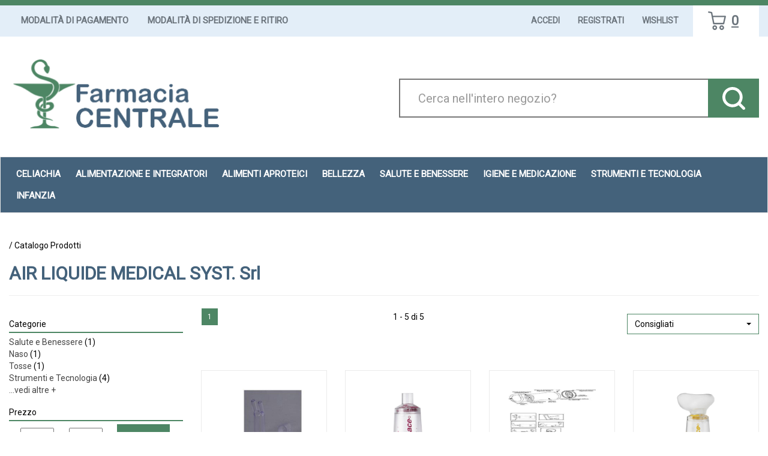

--- FILE ---
content_type: text/html;charset=UTF-8
request_url: https://centralecantu.fulcri.it/include/responsive/catalogo/filtro/filtroProdotti.jsp?idAsyncLoad=1&forzaFiltri=1&idParent0=-1&categoria=-1&&ditta=4339
body_size: 1392
content:
 














<script>
							
	function show_more_options_prenofa(ul_id, open_id, close_id)
	{
		var ul = document.getElementById(ul_id);
		var lis = ul.getElementsByTagName('li');
		var li;
		for (var i=4, iLen = lis.length; i<iLen; i++){
			li = lis[i];
			li.style.display = '';
		}
		var a_piu = document.getElementById(open_id);
		a_piu.style.display = 'none';
		var a_meno = document.getElementById(close_id);
		a_meno.style.display = '';
	}
	
		
	function  show_less_options_prenofa(ul_id, open_id, close_id)
	{
		var ul = document.getElementById(ul_id);
		var lis = ul.getElementsByTagName('li');
		var li;
		for (var i=4, iLen = lis.length; i<iLen; i++){
			li = lis[i];
			li.style.display = 'none';
		}
		var a_piu = document.getElementById(open_id);
		a_piu.style.display = '';
		var a_meno = document.getElementById(close_id);
		a_meno.style.display = 'none';
	}
						
</script>


<div class="row filtri-ricerca-r">
 


 
 
 









<div class="filtro-categorie mono"> 

<h2 class="titoloGruppi">Categorie</h2><span class="borderBlu"></span>
<ul id="ul_cats_adv_filter">

<li  class="filter_current_category" ><a rel="nofollow" href="/catalogo/Catalogo-Prodotti/Salute-e-Benessere/AIR-LIQUIDE-MEDICAL-SYST.-Srl/act_filt/%7CC/c/61/dit/4339.html">Salute e Benessere <span>(1)</span></a></li><li  class="filter_sub_category" ><a rel="nofollow" href="/catalogo/Catalogo-Prodotti/Salute-e-Benessere/Naso/AIR-LIQUIDE-MEDICAL-SYST.-Srl/act_filt/%7CC/c/107/dit/4339.html">Naso <span>(1)</span></a></li><li  class="filter_sub_category" ><a rel="nofollow" href="/catalogo/Catalogo-Prodotti/Salute-e-Benessere/Tosse/AIR-LIQUIDE-MEDICAL-SYST.-Srl/act_filt/%7CC/c/109/dit/4339.html">Tosse <span>(1)</span></a></li><li  class="filter_current_category" ><a rel="nofollow" href="/catalogo/Catalogo-Prodotti/Strumenti-e-Tecnologia/AIR-LIQUIDE-MEDICAL-SYST.-Srl/act_filt/%7CC/c/89/dit/4339.html">Strumenti e Tecnologia <span>(4)</span></a></li><li  style="display:none;" class="filter_sub_category" ><a rel="nofollow" href="/catalogo/Catalogo-Prodotti/Strumenti-e-Tecnologia/Elettromedicali/AIR-LIQUIDE-MEDICAL-SYST.-Srl/act_filt/%7CC/c/192/dit/4339.html">Elettromedicali <span>(4)</span></a></li>
		<div id="div_more_options_categ"  >
		<a href="javascript:void(0)" class="more_options_link" onClick="show_more_options_prenofa('ul_cats_adv_filter','div_more_options_categ','div_less_options_categ');return false">
		 ...vedi altre +
		</a></div>
	<div id="div_less_options_categ" class="div_less_options" style="display:none;" >
	<a href="javascript:void(0)" onClick="show_less_options_prenofa('ul_cats_adv_filter','div_more_options_categ','div_less_options_categ');return false"> chiudi - 
	</a></div>
</ul>

</div>

	
	
	
	



 







	 
	 






	

<div class="filtro-prezzo mono">

	<h2 class="titoloGruppi">Prezzo</h2><span class="borderBlu"></span>
	
	<script>
	var urlBase ='/catalogo/catalogo.jsp?idAsyncLoad=1&forzaFiltri=1&idParent0=-1&categoria=-1&ditta=4339&activeFilters=';
	var urlFinal ='/catalogo/AIR-LIQUIDE-MEDICAL-SYST.-Srl/pr_min/#pr_min#/pr_max/#pr_max#/act_filt/%7CP/c/-1/dit/4339.html';
	
	function filtraPrezzi(){
		var filter_prezzo_min = document.getElementById('filter_prezzo_min').value.replace(',','.');
		var filter_prezzo_max = document.getElementById('filter_prezzo_max').value.replace(',','.');
		
		if(filter_prezzo_min!=''&&filter_prezzo_max!=''&&!isNaN(filter_prezzo_min)&&!isNaN(filter_prezzo_max)){
			
			urlFinal = urlFinal.replace("#pr_min#",filter_prezzo_min).replace("#pr_max#",filter_prezzo_max);
			
			window.location = urlFinal;
		}else{
			alert('inserire un valore di prezzo numerico');
		}	
	}

	

	</script>
	
		<label for="filter_prezzo_min" class="sr-only" style="border: 0; clip: rect(0,0,0,0); height: 1px; margin: -1px; overflow: hidden; padding: 0; position: absolute; width: 1px;">filtra da</label>
 		da <input type="text" id="filter_prezzo_min" value="2.60" size="5" alt="inserire la cifra da" /> &euro;
 		<label for="filter_prezzo_max" class="sr-only" style="border: 0; clip: rect(0,0,0,0); height: 1px; margin: -1px; overflow: hidden; padding: 0; position: absolute; width: 1px;">filtra a</label>
 		a <input  type="text" id="filter_prezzo_max" value="39.80" size="5" alt="inserire la cifra a" /> &euro;
 	  <input class="filtra-per-prezzo" type="button" onclick="filtraPrezzi()" value="Filtra" />
  	
  
	
	</div>
	
	
	





 












</div>

<script type="text/javascript">

	// trasformare select normale in una boostrap select
	//$.fn.selectpicker.Constructor.BootstrapVersion = '3';
	//$('form.selectTop > #ordinamentoProdottiSelect').selectpicker();
	//$('form.selectBottom > #ordinamentoProdottiSelect').selectpicker();
	// Trasformazione elementi input in btn boostrap
	document.getElementsByClassName("filtra-per-prezzo")[0].classList.add("btn");
	document.getElementsByClassName("filtra-per-prezzo")[0].classList.add("btn-sm");
	document.getElementsByClassName("filtra-per-prezzo")[0].classList.add("btn-primary");

</script>



--- FILE ---
content_type: text/html;charset=UTF-8
request_url: https://centralecantu.fulcri.it/modelli/responsive/include/prodotto-singolo.jsp?idRenderAsync=33672
body_size: 1219
content:














	
<div class="thumbnail text-center clearfix">
	
	
	<a class="mt-nm" onClick="window.dataLayer.push(function() { this.reset();});dataLayer.push({'ecommerce':{'items':[{'quantity':1,'item_id':33672,'price':'2.60','index':0,'item_name':'FORCELLA NASALE C/RACCORDO','currency':'EUR','item_brand':'AIR LIQUIDE MEDICAL SYST. Srl','item_category':'Catalogo Prodotti/Salute e Benessere/Naso'}]},'event':'select_item'});window.dataLayer.push(function() { this.reset();}); vaiAUrl('/catalogo/FORCELLA-NASALE-C-RACCORDO/p/33672.html');" href="#" itemprop="url">
		<link rel="image_src" href="/img_prodotto/768x768/q/forcella-nasale-c-raccordo_33672.jpg"/><img class="img-responsive"  itemprop="image" id=33672immagineProdotto src="/img_prodotto/768x768/q/forcella-nasale-c-raccordo_33672.jpg" border="0"  alt="FORCELLA NASALE C/RACCORDO" title="FORCELLA NASALE C/RACCORDO" />
	</a>
	<div class="caption">		
		
				
		
		
		<a class="bloccoDatiProdotto" onClick="window.dataLayer.push(function() { this.reset();});dataLayer.push({'ecommerce':{'items':[{'quantity':1,'item_id':33672,'price':'2.60','index':0,'item_name':'FORCELLA NASALE C/RACCORDO','currency':'EUR','item_brand':'AIR LIQUIDE MEDICAL SYST. Srl','item_category':'Catalogo Prodotti/Salute e Benessere/Naso'}]},'event':'select_item'});window.dataLayer.push(function() { this.reset();}); vaiAUrl('/catalogo/FORCELLA-NASALE-C-RACCORDO/p/33672.html');" href="#" itemprop="url">
			<p  itemprop="name">FORCELLA NASALE C/RACCORDO</p>
			<p  itemprop="description">KIT NASALE CON RACCORDO Dispositivo mendico classe IIa.   Kit composto da: Na...</p>
			<p  itemprop="productID">codice prodotto: 906521923</p>	
		</a>		
		
		
		<span class="txt-disponibilita">
			1 pezzo disponibile
		</span>
		<p class="bloccoPrezzo" id ="bloccoPrezzo33672">
						
			
				<span itemprop="offers" itemscope itemtype="http://schema.org/Offer"><meta itemprop="priceCurrency" content="EUR" /><meta itemtype="http://schema.org/Offer" itemprop="availability" content="InStock"><span class="pf" itemprop="price" content="2.60">&euro;2,60</span></span>
			
			
					
			
			
			
			
			
		</p>
		
		<div class="mutuabileArticolo"><div class='testoMutuabile'>Non mutuabile</div></div>
	
		
		
	</div>
	<div class="bloccoBtn">
		<hr>
		<input name="qta33672"  type="hidden"  value="1" /><input id="qta_chk_33672" name="qta_chk_33672" type="hidden" value="-1" /><a class="bloccoBtn--link link-cart" name="addButton_33672"	onclick="aggiungiArticolo('33672','carrello_contenuto_ajax','div_carrello_avviso2','qta33672','0'); window.dataLayer.push(function() { this.reset();});dataLayer.push({'ecommerce':{'items':[{'quantity':1,'item_id':33672,'price':'2.60','index':0,'item_name':'FORCELLA NASALE C/RACCORDO','currency':'EUR','item_brand':'AIR LIQUIDE MEDICAL SYST. Srl','item_category':'Catalogo Prodotti/Salute e Benessere/Naso'}]},'event':'select_item'});window.dataLayer.push(function() { this.reset();});generaScriptGoogleTagManager(33672, document.getElementsByName('qta33672')[0].value, true, false,0 );"  >
			<span class="btn btn-primary txt-addCart hidden">Aggiungi</span>
			<span class='fa-stack'><i class='fas fa-square-full fa-stack-2x'></i><i class='fas fa-shopping-cart fa-stack-1x fa-inverse'></i></span>
		</a>
		</a>
		
			<a class="bloccoBtn--link link-wishlist" name="addWishButton_33672"	onclick="aggiungiToWishlist('33672','wishlist_contenuto_ajax','div_wishlist_avviso2','qta33672','0');dataLayer.push({'currency':'EUR','event':'add_to_wishlist','value':'2,60','items':[{'quantity':1,'item_id':33672,'price':'2.60','index':0,'item_name':'FORCELLA NASALE C/RACCORDO','item_brand':'AIR LIQUIDE MEDICAL SYST. Srl','item_category':'Catalogo Prodotti/Salute e Benessere/Naso'}]});window.dataLayer.push(function() { this.reset();});" >
				<span class="btn btn-primary txt-wish hidden">Aggiungi alla wishlist</span>
				<span class='fa-stack'><i class='fas fa-square-full fa-stack-2x'></i><i class='fas fa-heart fa-stack-1x fa-inverse'></i></span>
			</a><img src="/include/immagini/loader.gif"	id="attesaWish_33672" class="attesa_carrello" title="Inserimento del prodotto nella lista dei desideri"/>
		
		<a class="bloccoBtn--link link-info" onClick="window.dataLayer.push(function() { this.reset();});dataLayer.push({'ecommerce':{'items':[{'quantity':1,'item_id':33672,'price':'2.60','index':0,'item_name':'FORCELLA NASALE C/RACCORDO','currency':'EUR','item_brand':'AIR LIQUIDE MEDICAL SYST. Srl','item_category':'Catalogo Prodotti/Salute e Benessere/Naso'}]},'event':'select_item'});window.dataLayer.push(function() { this.reset();}); vaiAUrl('/catalogo/FORCELLA-NASALE-C-RACCORDO/p/33672.html');" href="#" itemprop="url">
			<span class="btn btn-primary txt-info hidden">Informazioni</span>
			<span class='fa-stack'><i class='fas fa-square-full fa-stack-2x'></i><i class='fas fa-info-circle fa-stack-1x fa-inverse'></i></span>
		</a>
	</div>
</div>






--- FILE ---
content_type: text/html;charset=UTF-8
request_url: https://centralecantu.fulcri.it/modelli/responsive/include/prodotto-singolo.jsp?idRenderAsync=7526
body_size: 1253
content:














	
<div class="thumbnail text-center clearfix">
	
	
	<a class="mt-nm" onClick="window.dataLayer.push(function() { this.reset();});dataLayer.push({'ecommerce':{'items':[{'quantity':1,'item_id':7526,'price':'30.90','index':0,'item_name':'L\'ESPACE DISTANZ AD C/BOCC MAG','currency':'EUR','item_brand':'AIR LIQUIDE MEDICAL SYST. Srl','item_category':'Catalogo Prodotti/Strumenti e Tecnologia/Elettromedicali'}]},'event':'select_item'});window.dataLayer.push(function() { this.reset();}); vaiAUrl('/catalogo/L\'ESPACE-DISTANZ-AD-C-BOCC-MAG/p/7526.html');" href="#" itemprop="url">
		<link rel="image_src" href="/img_prodotto/768x768/q/l-espace-distanz-ad-c-bocc-mag_7526.jpg"/><img class="img-responsive"  itemprop="image" id=7526immagineProdotto src="/img_prodotto/768x768/q/l-espace-distanz-ad-c-bocc-mag_7526.jpg" border="0"  alt="L'ESPACE DISTANZ AD C/BOCC MAG" title="L'ESPACE DISTANZ AD C/BOCC MAG" />
	</a>
	<div class="caption">		
		
				
		
		
		<a class="bloccoDatiProdotto" onClick="window.dataLayer.push(function() { this.reset();});dataLayer.push({'ecommerce':{'items':[{'quantity':1,'item_id':7526,'price':'30.90','index':0,'item_name':'L\'ESPACE DISTANZ AD C/BOCC MAG','currency':'EUR','item_brand':'AIR LIQUIDE MEDICAL SYST. Srl','item_category':'Catalogo Prodotti/Strumenti e Tecnologia/Elettromedicali'}]},'event':'select_item'});window.dataLayer.push(function() { this.reset();}); vaiAUrl('/catalogo/L\'ESPACE-DISTANZ-AD-C-BOCC-MAG/p/7526.html');" href="#" itemprop="url">
			<p  itemprop="name">L'ESPACE DISTANZ AD C/BOCC MAG</p>
			<p  itemprop="description">L'espaceDescrizione  Camera distanziatrice per spray predosati.     L’utilizz...</p>
			<p  itemprop="productID">codice prodotto: 905727350</p>	
		</a>		
		
		
		<span class="txt-disponibilita">
			1 pezzo disponibile
		</span>
		<p class="bloccoPrezzo" id ="bloccoPrezzo7526">
						
			
				<span itemprop="offers" itemscope itemtype="http://schema.org/Offer"><meta itemprop="priceCurrency" content="EUR" /><meta itemtype="http://schema.org/Offer" itemprop="availability" content="InStock"><span class="pf" itemprop="price" content="30.90">&euro;30,90</span></span>
			
			
					
			
			
			
			
			
		</p>
		
		<div class="mutuabileArticolo"><div class='testoMutuabile'>Non mutuabile</div></div>
	
		
		
	</div>
	<div class="bloccoBtn">
		<hr>
		<input name="qta7526"  type="hidden"  value="1" /><input id="qta_chk_7526" name="qta_chk_7526" type="hidden" value="-1" /><a class="bloccoBtn--link link-cart" name="addButton_7526"	onclick="aggiungiArticolo('7526','carrello_contenuto_ajax','div_carrello_avviso2','qta7526','0'); window.dataLayer.push(function() { this.reset();});dataLayer.push({'ecommerce':{'items':[{'quantity':1,'item_id':7526,'price':'30.90','index':0,'item_name':'L\'ESPACE DISTANZ AD C/BOCC MAG','currency':'EUR','item_brand':'AIR LIQUIDE MEDICAL SYST. Srl','item_category':'Catalogo Prodotti/Strumenti e Tecnologia/Elettromedicali'}]},'event':'select_item'});window.dataLayer.push(function() { this.reset();});generaScriptGoogleTagManager(7526, document.getElementsByName('qta7526')[0].value, true, false,0 );"  >
			<span class="btn btn-primary txt-addCart hidden">Aggiungi</span>
			<span class='fa-stack'><i class='fas fa-square-full fa-stack-2x'></i><i class='fas fa-shopping-cart fa-stack-1x fa-inverse'></i></span>
		</a>
		</a>
		
			<a class="bloccoBtn--link link-wishlist" name="addWishButton_7526"	onclick="aggiungiToWishlist('7526','wishlist_contenuto_ajax','div_wishlist_avviso2','qta7526','0');dataLayer.push({'currency':'EUR','event':'add_to_wishlist','value':'30,90','items':[{'quantity':1,'item_id':7526,'price':'30.90','index':0,'item_name':'L\'ESPACE DISTANZ AD C/BOCC MAG','item_brand':'AIR LIQUIDE MEDICAL SYST. Srl','item_category':'Catalogo Prodotti/Strumenti e Tecnologia/Elettromedicali'}]});window.dataLayer.push(function() { this.reset();});" >
				<span class="btn btn-primary txt-wish hidden">Aggiungi alla wishlist</span>
				<span class='fa-stack'><i class='fas fa-square-full fa-stack-2x'></i><i class='fas fa-heart fa-stack-1x fa-inverse'></i></span>
			</a><img src="/include/immagini/loader.gif"	id="attesaWish_7526" class="attesa_carrello" title="Inserimento del prodotto nella lista dei desideri"/>
		
		<a class="bloccoBtn--link link-info" onClick="window.dataLayer.push(function() { this.reset();});dataLayer.push({'ecommerce':{'items':[{'quantity':1,'item_id':7526,'price':'30.90','index':0,'item_name':'L\'ESPACE DISTANZ AD C/BOCC MAG','currency':'EUR','item_brand':'AIR LIQUIDE MEDICAL SYST. Srl','item_category':'Catalogo Prodotti/Strumenti e Tecnologia/Elettromedicali'}]},'event':'select_item'});window.dataLayer.push(function() { this.reset();}); vaiAUrl('/catalogo/L\'ESPACE-DISTANZ-AD-C-BOCC-MAG/p/7526.html');" href="#" itemprop="url">
			<span class="btn btn-primary txt-info hidden">Informazioni</span>
			<span class='fa-stack'><i class='fas fa-square-full fa-stack-2x'></i><i class='fas fa-info-circle fa-stack-1x fa-inverse'></i></span>
		</a>
	</div>
</div>






--- FILE ---
content_type: text/html;charset=UTF-8
request_url: https://centralecantu.fulcri.it/modelli/responsive/include/prodotto-singolo.jsp?idRenderAsync=7527
body_size: 1252
content:














	
<div class="thumbnail text-center clearfix">
	
	
	<a class="mt-nm" onClick="window.dataLayer.push(function() { this.reset();});dataLayer.push({'ecommerce':{'items':[{'quantity':1,'item_id':7527,'price':'39.10','index':0,'item_name':'L\'ESPACE DISTANZ NEO C/MAS AR','currency':'EUR','item_brand':'AIR LIQUIDE MEDICAL SYST. Srl','item_category':'Catalogo Prodotti/Strumenti e Tecnologia/Elettromedicali'}]},'event':'select_item'});window.dataLayer.push(function() { this.reset();}); vaiAUrl('/catalogo/L\'ESPACE-DISTANZ-NEO-C-MAS-AR/p/7527.html');" href="#" itemprop="url">
		<link rel="image_src" href="/img_prodotto/768x768/q/l-espace-distanz-neo-c-mas-ar_7527.jpg"/><img class="img-responsive"  itemprop="image" id=7527immagineProdotto src="/img_prodotto/768x768/q/l-espace-distanz-neo-c-mas-ar_7527.jpg" border="0"  alt="L'ESPACE DISTANZ NEO C/MAS AR" title="L'ESPACE DISTANZ NEO C/MAS AR" />
	</a>
	<div class="caption">		
		
				
		
		
		<a class="bloccoDatiProdotto" onClick="window.dataLayer.push(function() { this.reset();});dataLayer.push({'ecommerce':{'items':[{'quantity':1,'item_id':7527,'price':'39.10','index':0,'item_name':'L\'ESPACE DISTANZ NEO C/MAS AR','currency':'EUR','item_brand':'AIR LIQUIDE MEDICAL SYST. Srl','item_category':'Catalogo Prodotti/Strumenti e Tecnologia/Elettromedicali'}]},'event':'select_item'});window.dataLayer.push(function() { this.reset();}); vaiAUrl('/catalogo/L\'ESPACE-DISTANZ-NEO-C-MAS-AR/p/7527.html');" href="#" itemprop="url">
			<p  itemprop="name">L'ESPACE DISTANZ NEO C/MAS AR</p>
			<p  itemprop="description">L'espaceDescrizione  Camera distanziatrice per spray predosati.     L’utilizz...</p>
			<p  itemprop="productID">codice prodotto: 905727374</p>	
		</a>		
		
		
		<span class="txt-disponibilita">
			1 pezzo disponibile
		</span>
		<p class="bloccoPrezzo" id ="bloccoPrezzo7527">
						
			
				<span itemprop="offers" itemscope itemtype="http://schema.org/Offer"><meta itemprop="priceCurrency" content="EUR" /><meta itemtype="http://schema.org/Offer" itemprop="availability" content="InStock"><span class="pf" itemprop="price" content="39.10">&euro;39,10</span></span>
			
			
					
			
			
			
			
			
		</p>
		
		<div class="mutuabileArticolo"><div class='testoMutuabile'>Non mutuabile</div></div>
	
		
		
	</div>
	<div class="bloccoBtn">
		<hr>
		<input name="qta7527"  type="hidden"  value="1" /><input id="qta_chk_7527" name="qta_chk_7527" type="hidden" value="-1" /><a class="bloccoBtn--link link-cart" name="addButton_7527"	onclick="aggiungiArticolo('7527','carrello_contenuto_ajax','div_carrello_avviso2','qta7527','0'); window.dataLayer.push(function() { this.reset();});dataLayer.push({'ecommerce':{'items':[{'quantity':1,'item_id':7527,'price':'39.10','index':0,'item_name':'L\'ESPACE DISTANZ NEO C/MAS AR','currency':'EUR','item_brand':'AIR LIQUIDE MEDICAL SYST. Srl','item_category':'Catalogo Prodotti/Strumenti e Tecnologia/Elettromedicali'}]},'event':'select_item'});window.dataLayer.push(function() { this.reset();});generaScriptGoogleTagManager(7527, document.getElementsByName('qta7527')[0].value, true, false,0 );"  >
			<span class="btn btn-primary txt-addCart hidden">Aggiungi</span>
			<span class='fa-stack'><i class='fas fa-square-full fa-stack-2x'></i><i class='fas fa-shopping-cart fa-stack-1x fa-inverse'></i></span>
		</a>
		</a>
		
			<a class="bloccoBtn--link link-wishlist" name="addWishButton_7527"	onclick="aggiungiToWishlist('7527','wishlist_contenuto_ajax','div_wishlist_avviso2','qta7527','0');dataLayer.push({'currency':'EUR','event':'add_to_wishlist','value':'39,10','items':[{'quantity':1,'item_id':7527,'price':'39.10','index':0,'item_name':'L\'ESPACE DISTANZ NEO C/MAS AR','item_brand':'AIR LIQUIDE MEDICAL SYST. Srl','item_category':'Catalogo Prodotti/Strumenti e Tecnologia/Elettromedicali'}]});window.dataLayer.push(function() { this.reset();});" >
				<span class="btn btn-primary txt-wish hidden">Aggiungi alla wishlist</span>
				<span class='fa-stack'><i class='fas fa-square-full fa-stack-2x'></i><i class='fas fa-heart fa-stack-1x fa-inverse'></i></span>
			</a><img src="/include/immagini/loader.gif"	id="attesaWish_7527" class="attesa_carrello" title="Inserimento del prodotto nella lista dei desideri"/>
		
		<a class="bloccoBtn--link link-info" onClick="window.dataLayer.push(function() { this.reset();});dataLayer.push({'ecommerce':{'items':[{'quantity':1,'item_id':7527,'price':'39.10','index':0,'item_name':'L\'ESPACE DISTANZ NEO C/MAS AR','currency':'EUR','item_brand':'AIR LIQUIDE MEDICAL SYST. Srl','item_category':'Catalogo Prodotti/Strumenti e Tecnologia/Elettromedicali'}]},'event':'select_item'});window.dataLayer.push(function() { this.reset();}); vaiAUrl('/catalogo/L\'ESPACE-DISTANZ-NEO-C-MAS-AR/p/7527.html');" href="#" itemprop="url">
			<span class="btn btn-primary txt-info hidden">Informazioni</span>
			<span class='fa-stack'><i class='fas fa-square-full fa-stack-2x'></i><i class='fas fa-info-circle fa-stack-1x fa-inverse'></i></span>
		</a>
	</div>
</div>






--- FILE ---
content_type: text/html;charset=UTF-8
request_url: https://centralecantu.fulcri.it/modelli/responsive/include/prodotto-singolo.jsp?idRenderAsync=7528
body_size: 1252
content:














	
<div class="thumbnail text-center clearfix">
	
	
	<a class="mt-nm" onClick="window.dataLayer.push(function() { this.reset();});dataLayer.push({'ecommerce':{'items':[{'quantity':1,'item_id':7528,'price':'39.10','index':0,'item_name':'L\'ESPACE DISTANZ PED C/MAS GI','currency':'EUR','item_brand':'AIR LIQUIDE MEDICAL SYST. Srl','item_category':'Catalogo Prodotti/Strumenti e Tecnologia/Elettromedicali'}]},'event':'select_item'});window.dataLayer.push(function() { this.reset();}); vaiAUrl('/catalogo/L\'ESPACE-DISTANZ-PED-C-MAS-GI/p/7528.html');" href="#" itemprop="url">
		<link rel="image_src" href="/img_prodotto/768x768/q/l-espace-distanz-ped-c-mas-gi_7528.jpg"/><img class="img-responsive"  itemprop="image" id=7528immagineProdotto src="/img_prodotto/768x768/q/l-espace-distanz-ped-c-mas-gi_7528.jpg" border="0"  alt="L'ESPACE DISTANZ PED C/MAS GI" title="L'ESPACE DISTANZ PED C/MAS GI" />
	</a>
	<div class="caption">		
		
				
		
		
		<a class="bloccoDatiProdotto" onClick="window.dataLayer.push(function() { this.reset();});dataLayer.push({'ecommerce':{'items':[{'quantity':1,'item_id':7528,'price':'39.10','index':0,'item_name':'L\'ESPACE DISTANZ PED C/MAS GI','currency':'EUR','item_brand':'AIR LIQUIDE MEDICAL SYST. Srl','item_category':'Catalogo Prodotti/Strumenti e Tecnologia/Elettromedicali'}]},'event':'select_item'});window.dataLayer.push(function() { this.reset();}); vaiAUrl('/catalogo/L\'ESPACE-DISTANZ-PED-C-MAS-GI/p/7528.html');" href="#" itemprop="url">
			<p  itemprop="name">L'ESPACE DISTANZ PED C/MAS GI</p>
			<p  itemprop="description">L'espaceDescrizione  Camera distanziatrice per spray predosati.     L’utilizz...</p>
			<p  itemprop="productID">codice prodotto: 905727362</p>	
		</a>		
		
		
		<span class="txt-disponibilita">
			1 pezzo disponibile
		</span>
		<p class="bloccoPrezzo" id ="bloccoPrezzo7528">
						
			
				<span itemprop="offers" itemscope itemtype="http://schema.org/Offer"><meta itemprop="priceCurrency" content="EUR" /><meta itemtype="http://schema.org/Offer" itemprop="availability" content="InStock"><span class="pf" itemprop="price" content="39.10">&euro;39,10</span></span>
			
			
					
			
			
			
			
			
		</p>
		
		<div class="mutuabileArticolo"><div class='testoMutuabile'>Non mutuabile</div></div>
	
		
		
	</div>
	<div class="bloccoBtn">
		<hr>
		<input name="qta7528"  type="hidden"  value="1" /><input id="qta_chk_7528" name="qta_chk_7528" type="hidden" value="-1" /><a class="bloccoBtn--link link-cart" name="addButton_7528"	onclick="aggiungiArticolo('7528','carrello_contenuto_ajax','div_carrello_avviso2','qta7528','0'); window.dataLayer.push(function() { this.reset();});dataLayer.push({'ecommerce':{'items':[{'quantity':1,'item_id':7528,'price':'39.10','index':0,'item_name':'L\'ESPACE DISTANZ PED C/MAS GI','currency':'EUR','item_brand':'AIR LIQUIDE MEDICAL SYST. Srl','item_category':'Catalogo Prodotti/Strumenti e Tecnologia/Elettromedicali'}]},'event':'select_item'});window.dataLayer.push(function() { this.reset();});generaScriptGoogleTagManager(7528, document.getElementsByName('qta7528')[0].value, true, false,0 );"  >
			<span class="btn btn-primary txt-addCart hidden">Aggiungi</span>
			<span class='fa-stack'><i class='fas fa-square-full fa-stack-2x'></i><i class='fas fa-shopping-cart fa-stack-1x fa-inverse'></i></span>
		</a>
		</a>
		
			<a class="bloccoBtn--link link-wishlist" name="addWishButton_7528"	onclick="aggiungiToWishlist('7528','wishlist_contenuto_ajax','div_wishlist_avviso2','qta7528','0');dataLayer.push({'currency':'EUR','event':'add_to_wishlist','value':'39,10','items':[{'quantity':1,'item_id':7528,'price':'39.10','index':0,'item_name':'L\'ESPACE DISTANZ PED C/MAS GI','item_brand':'AIR LIQUIDE MEDICAL SYST. Srl','item_category':'Catalogo Prodotti/Strumenti e Tecnologia/Elettromedicali'}]});window.dataLayer.push(function() { this.reset();});" >
				<span class="btn btn-primary txt-wish hidden">Aggiungi alla wishlist</span>
				<span class='fa-stack'><i class='fas fa-square-full fa-stack-2x'></i><i class='fas fa-heart fa-stack-1x fa-inverse'></i></span>
			</a><img src="/include/immagini/loader.gif"	id="attesaWish_7528" class="attesa_carrello" title="Inserimento del prodotto nella lista dei desideri"/>
		
		<a class="bloccoBtn--link link-info" onClick="window.dataLayer.push(function() { this.reset();});dataLayer.push({'ecommerce':{'items':[{'quantity':1,'item_id':7528,'price':'39.10','index':0,'item_name':'L\'ESPACE DISTANZ PED C/MAS GI','currency':'EUR','item_brand':'AIR LIQUIDE MEDICAL SYST. Srl','item_category':'Catalogo Prodotti/Strumenti e Tecnologia/Elettromedicali'}]},'event':'select_item'});window.dataLayer.push(function() { this.reset();}); vaiAUrl('/catalogo/L\'ESPACE-DISTANZ-PED-C-MAS-GI/p/7528.html');" href="#" itemprop="url">
			<span class="btn btn-primary txt-info hidden">Informazioni</span>
			<span class='fa-stack'><i class='fas fa-square-full fa-stack-2x'></i><i class='fas fa-info-circle fa-stack-1x fa-inverse'></i></span>
		</a>
	</div>
</div>






--- FILE ---
content_type: text/html;charset=UTF-8
request_url: https://centralecantu.fulcri.it/modelli/responsive/include/prodotto-singolo.jsp?idRenderAsync=9426
body_size: 1246
content:














	
<div class="thumbnail text-center clearfix">
	
	
	<a class="mt-nm" onClick="window.dataLayer.push(function() { this.reset();});dataLayer.push({'ecommerce':{'items':[{'quantity':1,'item_id':9426,'price':'39.80','index':0,'item_name':'RINOWASH KIT AZZ CAMPANA UNIV','currency':'EUR','item_brand':'AIR LIQUIDE MEDICAL SYST. Srl','item_category':'Catalogo Prodotti/Strumenti e Tecnologia/Elettromedicali'}]},'event':'select_item'});window.dataLayer.push(function() { this.reset();}); vaiAUrl('/catalogo/RINOWASH-KIT-AZZ-CAMPANA-UNIV/p/9426.html');" href="#" itemprop="url">
		<link rel="image_src" href="/img_prodotto/768x768/q/rinowash-kit-azz-campana-univ_9426.jpg"/><img class="img-responsive"  itemprop="image" id=9426immagineProdotto src="/img_prodotto/768x768/q/rinowash-kit-azz-campana-univ_9426.jpg" border="0"  alt="RINOWASH KIT AZZ CAMPANA UNIV" title="RINOWASH KIT AZZ CAMPANA UNIV" />
	</a>
	<div class="caption">		
		
				
		
		
		<a class="bloccoDatiProdotto" onClick="window.dataLayer.push(function() { this.reset();});dataLayer.push({'ecommerce':{'items':[{'quantity':1,'item_id':9426,'price':'39.80','index':0,'item_name':'RINOWASH KIT AZZ CAMPANA UNIV','currency':'EUR','item_brand':'AIR LIQUIDE MEDICAL SYST. Srl','item_category':'Catalogo Prodotti/Strumenti e Tecnologia/Elettromedicali'}]},'event':'select_item'});window.dataLayer.push(function() { this.reset();}); vaiAUrl('/catalogo/RINOWASH-KIT-AZZ-CAMPANA-UNIV/p/9426.html');" href="#" itemprop="url">
			<p  itemprop="name">RINOWASH KIT AZZ CAMPANA UNIV</p>
			<p  itemprop="description">RinowashDescrizione  Terminale per il trattamento delle cavità nasali.     Ri...</p>
			<p  itemprop="productID">codice prodotto: 904734643</p>	
		</a>		
		
		
		<span class="txt-disponibilita">
			2 pezzi disponibili
		</span>
		<p class="bloccoPrezzo" id ="bloccoPrezzo9426">
						
			
				<span itemprop="offers" itemscope itemtype="http://schema.org/Offer"><meta itemprop="priceCurrency" content="EUR" /><meta itemtype="http://schema.org/Offer" itemprop="availability" content="InStock"><span class="pf" itemprop="price" content="39.80">&euro;39,80</span></span>
			
			
					
			
			
			
			
			
		</p>
		
		<div class="mutuabileArticolo"><div class='testoMutuabile'>Non mutuabile</div></div>
	
		
		
	</div>
	<div class="bloccoBtn">
		<hr>
		<input name="qta9426"  type="hidden"  value="1" /><input id="qta_chk_9426" name="qta_chk_9426" type="hidden" value="-1" /><a class="bloccoBtn--link link-cart" name="addButton_9426"	onclick="aggiungiArticolo('9426','carrello_contenuto_ajax','div_carrello_avviso2','qta9426','0'); window.dataLayer.push(function() { this.reset();});dataLayer.push({'ecommerce':{'items':[{'quantity':1,'item_id':9426,'price':'39.80','index':0,'item_name':'RINOWASH KIT AZZ CAMPANA UNIV','currency':'EUR','item_brand':'AIR LIQUIDE MEDICAL SYST. Srl','item_category':'Catalogo Prodotti/Strumenti e Tecnologia/Elettromedicali'}]},'event':'select_item'});window.dataLayer.push(function() { this.reset();});generaScriptGoogleTagManager(9426, document.getElementsByName('qta9426')[0].value, true, false,0 );"  >
			<span class="btn btn-primary txt-addCart hidden">Aggiungi</span>
			<span class='fa-stack'><i class='fas fa-square-full fa-stack-2x'></i><i class='fas fa-shopping-cart fa-stack-1x fa-inverse'></i></span>
		</a>
		</a>
		
			<a class="bloccoBtn--link link-wishlist" name="addWishButton_9426"	onclick="aggiungiToWishlist('9426','wishlist_contenuto_ajax','div_wishlist_avviso2','qta9426','0');dataLayer.push({'currency':'EUR','event':'add_to_wishlist','value':'39,80','items':[{'quantity':1,'item_id':9426,'price':'39.80','index':0,'item_name':'RINOWASH KIT AZZ CAMPANA UNIV','item_brand':'AIR LIQUIDE MEDICAL SYST. Srl','item_category':'Catalogo Prodotti/Strumenti e Tecnologia/Elettromedicali'}]});window.dataLayer.push(function() { this.reset();});" >
				<span class="btn btn-primary txt-wish hidden">Aggiungi alla wishlist</span>
				<span class='fa-stack'><i class='fas fa-square-full fa-stack-2x'></i><i class='fas fa-heart fa-stack-1x fa-inverse'></i></span>
			</a><img src="/include/immagini/loader.gif"	id="attesaWish_9426" class="attesa_carrello" title="Inserimento del prodotto nella lista dei desideri"/>
		
		<a class="bloccoBtn--link link-info" onClick="window.dataLayer.push(function() { this.reset();});dataLayer.push({'ecommerce':{'items':[{'quantity':1,'item_id':9426,'price':'39.80','index':0,'item_name':'RINOWASH KIT AZZ CAMPANA UNIV','currency':'EUR','item_brand':'AIR LIQUIDE MEDICAL SYST. Srl','item_category':'Catalogo Prodotti/Strumenti e Tecnologia/Elettromedicali'}]},'event':'select_item'});window.dataLayer.push(function() { this.reset();}); vaiAUrl('/catalogo/RINOWASH-KIT-AZZ-CAMPANA-UNIV/p/9426.html');" href="#" itemprop="url">
			<span class="btn btn-primary txt-info hidden">Informazioni</span>
			<span class='fa-stack'><i class='fas fa-square-full fa-stack-2x'></i><i class='fas fa-info-circle fa-stack-1x fa-inverse'></i></span>
		</a>
	</div>
</div>




